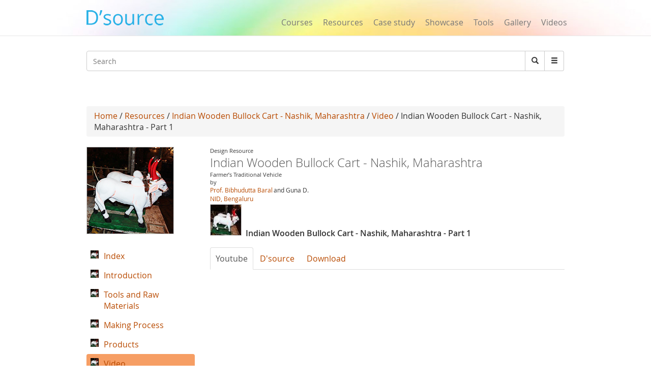

--- FILE ---
content_type: text/html; charset=utf-8
request_url: https://www.dsource.in/resource/indian-wooden-bullock-cart-nashik-maharashtra/video/indian-wooden-bullock-cart-nashik
body_size: 8896
content:
 




<!DOCTYPE html>
<!--[if IEMobile 7]><html class="iem7"  lang="en" dir="ltr"><![endif]-->
<!--[if lte IE 6]><html class="lt-ie9 lt-ie8 lt-ie7"  lang="en" dir="ltr"><![endif]-->
<!--[if (IE 7)&(!IEMobile)]><html class="lt-ie9 lt-ie8"  lang="en" dir="ltr"><![endif]-->
<!--[if IE 8]><html class="lt-ie9"  lang="en" dir="ltr"><![endif]-->
<!--[if (gte IE 9)|(gt IEMobile 7)]><!--><html  lang="en" dir="ltr" prefix="fb: https://ogp.me/ns/fb# og: https://ogp.me/ns#"><!--<![endif]-->

<head>
  <meta charset="utf-8" />
<meta name="generator" content="Drupal 7 (https://www.drupal.org)" />
<link rel="canonical" href="https://www.dsource.in/resource/indian-wooden-bullock-cart-nashik-maharashtra/video/indian-wooden-bullock-cart-nashik" />
<link rel="shortlink" href="https://www.dsource.in/node/19562" />
<meta property="og:site_name" content="D&#039;Source" />
<meta property="og:type" content="article" />
<meta property="og:title" content="Indian Wooden Bullock Cart - Nashik, Maharashtra - Part 1" />
<meta property="og:url" content="https://www.dsource.in/resource/indian-wooden-bullock-cart-nashik-maharashtra/video/indian-wooden-bullock-cart-nashik" />
<meta property="og:updated_time" content="2018-08-10T18:28:16+05:30" />
<meta name="twitter:card" content="summary" />
<meta name="twitter:title" content="Indian Wooden Bullock Cart - Nashik, Maharashtra - Part 1" />
<meta name="twitter:url" content="https://www.dsource.in/resource/indian-wooden-bullock-cart-nashik-maharashtra/video/indian-wooden-bullock-cart-nashik" />
<meta property="article:published_time" content="2018-08-10T18:28:16+05:30" />
<meta property="article:modified_time" content="2018-08-10T18:28:16+05:30" />
<meta itemprop="name" content="Indian Wooden Bullock Cart - Nashik, Maharashtra - Part 1" />
<meta name="dcterms.title" content="Indian Wooden Bullock Cart - Nashik, Maharashtra - Part 1" />
<meta name="dcterms.creator" content="neeru" />
<meta name="dcterms.date" content="2018-08-10T18:28+05:30" />
<meta name="dcterms.type" content="Text" />
<meta name="dcterms.format" content="text/html" />
<meta name="dcterms.identifier" content="https://www.dsource.in/resource/indian-wooden-bullock-cart-nashik-maharashtra/video/indian-wooden-bullock-cart-nashik" />
<link rel="shortcut icon" href="https://www.dsource.in/sites/default/files/siteicon_0.png" type="image/png" />
<meta name="dcterms.modified" content="2018-08-10T18:28+05:30" />
  <title>D'source Indian Wooden Bullock Cart - Nashik, Maharashtra - Part 1 | D'Source Digital Online Learning Environment for Design: Courses, Resources, Case Studies, Galleries, Videos</title>

      <meta name="MobileOptimized" content="width">
    <meta name="HandheldFriendly" content="true">
    <meta name="viewport" content="width=device-width">
    <meta name="_globalsign-domain-verification" content="9UWMdEsCCGvMv3nG72ioFKHri9R6SXe7utVfKGaQ_f" /> 
  <meta http-equiv="cleartype" content="on">
   <script async src="https://pagead2.googlesyndication.com/pagead/js/adsbygoogle.js?client=ca-pub-8372568211200764"
     crossorigin="anonymous"></script>
   <!-- Google Analyticsss -->
   <script>
    (function(i,s,o,g,r,a,m){i['GoogleAnalyticsObject']=r;i[r]=i[r]||function(){
    (i[r].q=i[r].q||[]).push(arguments)},i[r].l=1*new Date();a=s.createElement(o),
    m=s.getElementsByTagName(o)[0];a.async=1;a.src=g;m.parentNode.insertBefore(a,m)
    })(window,document,'script','https://www.google-analytics.com/analytics.js','ga');

    ga('create', 'UA-22370778-1', 'auto');
    ga('send', 'pageview');
   </script>
   <!-- End Google Analytics -->
  <style>
@import url("https://www.dsource.in/modules/system/system.base.css?t3p73l");
</style>
<style>
@import url("https://www.dsource.in/modules/comment/comment.css?t3p73l");
@import url("https://www.dsource.in/modules/field/theme/field.css?t3p73l");
@import url("https://www.dsource.in/modules/node/node.css?t3p73l");
@import url("https://www.dsource.in/sites/all/modules/picture/picture_wysiwyg.css?t3p73l");
@import url("https://www.dsource.in/modules/search/search.css?t3p73l");
@import url("https://www.dsource.in/modules/user/user.css?t3p73l");
@import url("https://www.dsource.in/sites/all/modules/views/css/views.css?t3p73l");
@import url("https://www.dsource.in/sites/all/modules/ckeditor/css/ckeditor.css?t3p73l");
</style>
<style>
@import url("https://www.dsource.in/sites/all/libraries/colorbox/example3/colorbox.css?t3p73l");
@import url("https://www.dsource.in/sites/all/modules/ctools/css/ctools.css?t3p73l");
@import url("https://www.dsource.in/sites/all/modules/node_embed/plugins/node_embed/node_embed.css?t3p73l");
@import url("https://www.dsource.in/sites/all/modules/video/css/video.css?t3p73l");
@import url("https://www.dsource.in/sites/all/modules/ds/layouts/ds_2col_stacked/ds_2col_stacked.css?t3p73l");
@import url("https://www.dsource.in/sites/all/modules/custom_search/custom_search.css?t3p73l");
</style>
<link type="text/css" rel="stylesheet" href="https://vjs.zencdn.net/6.0.0/video-js.css" media="all" />
<style>
@import url("https://www.dsource.in/sites/all/themes/mytheme/css/styles.css?t3p73l");
@import url("https://www.dsource.in/sites/all/themes/mytheme/css/style1.css?t3p73l");
@import url("https://www.dsource.in/sites/all/themes/mytheme/css/bootstrap.min.css?t3p73l");
</style>
  <script src="https://www.dsource.in/sites/all/modules/jquery_update/replace/jquery/1.12/jquery.min.js?v=1.12.4"></script>
<script>document.createElement( "picture" );</script>
<script src="https://www.dsource.in/misc/jquery-extend-3.4.0.js?v=1.12.4"></script>
<script src="https://www.dsource.in/misc/jquery-html-prefilter-3.5.0-backport.js?v=1.12.4"></script>
<script src="https://www.dsource.in/misc/jquery.once.js?v=1.2"></script>
<script src="https://www.dsource.in/misc/drupal.js?t3p73l"></script>
<script src="https://www.dsource.in/sites/all/modules/jquery_update/js/jquery_browser.js?v=0.0.1"></script>
<script src="https://www.dsource.in/misc/form-single-submit.js?v=7.98"></script>
<script src="https://vjs.zencdn.net/6.0.0/video.js"></script>
<script>videojs.options.flash.swf = "https://vjs.zencdn.net/6.0.0/video-js.swf"</script>
<script src="https://www.dsource.in/sites/all/libraries/colorbox/jquery.colorbox-min.js?t3p73l"></script>
<script src="https://www.dsource.in/sites/all/modules/colorbox/js/colorbox.js?t3p73l"></script>
<script src="https://www.dsource.in/sites/all/modules/video/js/video.js?t3p73l"></script>
<script src="https://www.dsource.in/sites/all/modules/custom_search/js/custom_search.js?t3p73l"></script>
<script src="https://www.dsource.in/misc/tableheader.js?t3p73l"></script>
<script src="https://www.dsource.in/sites/all/themes/mytheme/js/bootstrap.min.js?t3p73l"></script>
<script>jQuery.extend(Drupal.settings, {"basePath":"\/","pathPrefix":"","setHasJsCookie":0,"ajaxPageState":{"theme":"mytheme","theme_token":"o2MzcXzoJ2rJb_BVuPy0Znd7bctCasTQQuVcXsYphkg","js":{"sites\/all\/modules\/picture\/picturefill\/picturefill.min.js":1,"sites\/all\/modules\/picture\/picture.min.js":1,"sites\/all\/modules\/jquery_update\/replace\/jquery\/1.12\/jquery.min.js":1,"0":1,"misc\/jquery-extend-3.4.0.js":1,"misc\/jquery-html-prefilter-3.5.0-backport.js":1,"misc\/jquery.once.js":1,"misc\/drupal.js":1,"sites\/all\/modules\/jquery_update\/js\/jquery_browser.js":1,"misc\/form-single-submit.js":1,"https:\/\/vjs.zencdn.net\/6.0.0\/video.js":1,"1":1,"sites\/all\/libraries\/colorbox\/jquery.colorbox-min.js":1,"sites\/all\/modules\/colorbox\/js\/colorbox.js":1,"sites\/all\/modules\/video\/js\/video.js":1,"sites\/all\/modules\/custom_search\/js\/custom_search.js":1,"misc\/tableheader.js":1,"sites\/all\/themes\/mytheme\/js\/bootstrap.min.js":1},"css":{"modules\/system\/system.base.css":1,"modules\/system\/system.menus.css":1,"modules\/system\/system.messages.css":1,"modules\/system\/system.theme.css":1,"modules\/comment\/comment.css":1,"modules\/field\/theme\/field.css":1,"modules\/node\/node.css":1,"sites\/all\/modules\/picture\/picture_wysiwyg.css":1,"modules\/search\/search.css":1,"modules\/user\/user.css":1,"sites\/all\/modules\/views\/css\/views.css":1,"sites\/all\/modules\/ckeditor\/css\/ckeditor.css":1,"sites\/all\/libraries\/colorbox\/example3\/colorbox.css":1,"sites\/all\/modules\/ctools\/css\/ctools.css":1,"sites\/all\/modules\/node_embed\/plugins\/node_embed\/node_embed.css":1,"sites\/all\/modules\/video\/css\/video.css":1,"sites\/all\/modules\/ds\/layouts\/ds_2col_stacked\/ds_2col_stacked.css":1,"sites\/all\/modules\/custom_search\/custom_search.css":1,"https:\/\/vjs.zencdn.net\/6.0.0\/video-js.css":1,"sites\/all\/themes\/mytheme\/system.menus.css":1,"sites\/all\/themes\/mytheme\/system.messages.css":1,"sites\/all\/themes\/mytheme\/system.theme.css":1,"sites\/all\/themes\/mytheme\/css\/styles.css":1,"sites\/all\/themes\/mytheme\/css\/style1.css":1,"sites\/all\/themes\/mytheme\/css\/bootstrap.min.css":1}},"colorbox":{"opacity":"0.85","current":"{current} of {total}","previous":"\u00ab Prev","next":"Next \u00bb","close":"Close","maxWidth":"98%","maxHeight":"98%","fixed":true,"mobiledetect":true,"mobiledevicewidth":"100px","file_public_path":"\/sites\/default\/files","specificPagesDefaultValue":"admin*\nimagebrowser*\nimg_assist*\nimce*\nnode\/add\/*\nnode\/*\/edit\nprint\/*\nprintpdf\/*\nsystem\/ajax\nsystem\/ajax\/*"},"custom_search":{"form_target":"_self","solr":0},"urlIsAjaxTrusted":{"\/resource\/indian-wooden-bullock-cart-nashik-maharashtra\/video\/indian-wooden-bullock-cart-nashik":true}});</script>
      <!--[if lt IE 9]>
    <script src="/sites/all/themes/zen/js/html5-respond.js"></script>
    <![endif]-->
  </head>
<body class="html not-front not-logged-in no-sidebars page-node page-node- page-node-19562 node-type-video section-resource" >
      <p id="skip-link">
      <a href="#main-menu" class="element-invisible element-focusable">Jump to navigation</a>
    </p>
      <body>
<div id="page">
        
  <header>
        <meta property="og:image" content="https://dsource.in/sites/all/themes/mytheme/images/dsource-logo1.png">
	<nav class="navbar navbar-default navbar-fixed-top" role="navigation">
        <div class="container">
          <div class="row">
          <div class="col-sm-3">
          <div class="navbar-header">
            <button type="button" class="navbar-toggle" data-toggle="collapse" data-target="#bs-example-navbar-collapse-1">
              <span class="sr-only">Toggle navigation</span><span class="icon-bar"></span><span class="icon-bar"></span><span class="icon-bar"></span>
            </button>
<a href="/" class="navbar-brand">
                <!--D&#8217;source-->
                <img src="https://dsource.in/sites/all/themes/mytheme/images/dsource-logo.png" >
            </a>
          </div>
        </div>
        <div class="col-sm-9">
          <div class="collapse navbar-collapse" id="bs-example-navbar-collapse-1">
            <div class="row"> 
            <div class="col-sm-8 col-sm-offset-4" style="display: none;">
            <ul class="nav navbar-right navbar-nav login_hr" >
                                <li><a>&nbsp;</a><!-- <a style="margin-top: -0px;padding-top: 0px;" href="<?//php print $front_page; ?>user"><Log in</a> --></li>
                    <li class="menu_diff1"> <!-- | -->&nbsp; </li>
                    <li><a>&nbsp;</a><!-- <a style="margin-top: -0px;padding-top: 0px;" href="<? //php print $front_page; ?>user/register">Sign up</a> --></li>
                            <li><hr class="hr" /></li>
            </ul>
          </div>
          <div class="col-sm-12" style="margin-top: 34px;">
            <ul class="nav navbar-right navbar-nav menu_dsource" style="font-size:16px;" >
              
              <li><a href="/course">Courses</a></li>
              <li><a href="/resource">Resources</a></li>
              <li><a href="/case-study">Case study</a></li>
              <li><a href="/showcase">Showcase</a></li>
              <li><a href="/tools">Tools</a></li>
              <li><a href="/gallery">Gallery</a></li>
              
              <li ><a href="/video">Videos</a></li>
              
            </ul>
          </div>
        </div>
          </div>  
          </div>
        </div>
          </div>
        </div>
      </nav>
    </header>

     <section class="main" style="margin-top:100px;margin-bottom:13px;">
      <div class="container" >
        <div class="row search-bar">
            <div class="col-sm-12">
         <!-- <div class="col-md-push-7 col-md-5">-->
            <div class="input-group">  
                <div class="header__region region region-header">
    <div id="block-search-form" class="block block-search first odd" role="search">

      
  <form class="search-form form-search content-search" role="search" action="/resource/indian-wooden-bullock-cart-nashik-maharashtra/video/indian-wooden-bullock-cart-nashik" method="post" id="search-block-form" accept-charset="UTF-8"><div><div class="container-inline">
      <h2 class="element-invisible">Search form</h2>
    <div class="input-group" style="display:table;"><input title="Enter the terms you wish to search for." class="custom-search-box custom-search-box form-control wide input form-text" placeholder="Search" type="text" id="edit-search-block-form--2" name="search_block_form" value="" size="131" maxlength="128" /><span class="input-group-btn"><button type="submit" class="btn btn-default form-submit"><i class="glyphicon glyphicon-search"></i><span class="element-invisible">Search</span></button></span></div><div class="form-actions form-wrapper" id="edit-actions"><input class="element-invisible form-submit" type="submit" id="edit-submit" name="op" value="Search" /></div><input type="hidden" name="form_build_id" value="form-ijv35aW16sG9zYSKtWVhlr9vmkQk2lD8ohiOZE0oPUk" />
<input type="hidden" name="form_id" value="search_block_form" />
</div>
</div></form>  

</div>
<div id="block-block-6" class="block block-block last even">

        <h2 class="block__title block-title">Search</h2>
    
  <div style="left:-4444px; position:absolute">
<ul>
<a href="https://agar.live/unblocked-games/">unblocked games</a>
<a href="https://agar.live/retro-bowl/">retro bowl</a>
	<li><a href="https://www.symbaloo.com/mix/yohoho-unblocked-github">yohoho</a></li>
	<li><a href="https://transparencia.congresojal.gob.mx/repositorio/unblocked-games.php">unblocked games</a></li>
</ul>

<p><span style="color:red"><a href="https://www.4shared.com/u/n7UeJEUr/loniye7215.html">unblocked games</a>-</span></p>

<p><span style="color:red"><span style="color:red"><a href="https://disqus.com/by/disqus_bL5QFvqc3r/about/">unblocked games</a>-</span></span></p>

<p><span style="color:red"><span style="color:red"><span style="color:red"><a href="https://www.ted.com/profiles/50503902">unblocked games</a>-</span></span></span></p>

<p><span style="color:red"><span style="color:red"><span style="color:red"><span style="color:red"><a href="https://slides.com/unblockedgames8">unblocked games</a>-</span></span></span></span></p>

<p><span style="color:red"><span style="color:red"><span style="color:red"><span style="color:red"><a href="http://id.kaywa.com/unblockedgames8">unblocked games</a>-</span></span></span></span></p>

<p><span style="color:red"><span style="color:red"><span style="color:red"><span style="color:red"><a href="https://pastelink.net/hnkdleel">unblocked games</a>-</span></span></span></span></p>

<p><span style="color:red"><span style="color:red"><span style="color:red"><span style="color:red"><a href="https://conifer.rhizome.org/unblockedgames8">unblocked games</a>-</span></span></span></span></p>

<p><span style="color:red"><span style="color:red"><span style="color:red"><span style="color:red"><a href="https://www.coursera.org/user/f0e7e1e86c58cf1de1c10ad847e043a5">unblocked games</a>-</span></span></span></span></p>

<p><span style="color:red"><span style="color:red"><span style="color:red"><span style="color:red"><a href="https://independent.academia.edu/unblockedgames5">unblocked games</a>-</span></span></span></span></p>

<p><span style="color:red"><span style="color:red"><span style="color:red"><span style="color:red"><a href="https://www.awwwards.com/unblockedgames8/">unblocked games</a>-</span></span></span></span></p>

<p><span style="color:red"><span style="color:red"><span style="color:red"><span style="color:red"><a href="https://wakelet.com/@unblockedgames43182">unblocked games</a>-</span></span></span></span></p>

<p><span style="color:red"><span style="color:red"><span style="color:red"><span style="color:red"><a href="https://www.mindmeister.com/users/channel/128019979">unblocked games</a>-</span></span></span></span></p>

<p><span style="color:red"><span style="color:red"><span style="color:red"><span style="color:red"><a href="https://www.twilightcreationsinc.com/profile/loniye72154485/profile">unblocked games</a>-</span></span></span></span></p>

<p><span style="color:red"><span style="color:red"><span style="color:red"><span style="color:red"><a href="https://spider-web.mn.co/members/36609390">unblocked games</a>-</span></span></span></span></p>

<p><span style="color:red"><span style="color:red"><span style="color:red"><span style="color:red"><a href="https://suzuri.jp/unblockedgames8">unblocked games</a>-</span></span></span></span></p>

<p><span style="color:red"><span style="color:red"><span style="color:red"><span style="color:red"><a href="https://activepages.com.au/profile/unblockedgames8">unblocked games</a>-</span></span></span></span></p>

<p><span style="color:red"><span style="color:red"><span style="color:red"><span style="color:red"><a href="https://www.exchangle.com/unblockedgames8">unblocked games</a>-</span></span></span></span></p>

<p><span style="color:red"><span style="color:red"><span style="color:red"><span style="color:red"><a href="https://www.demilked.com/author/unblockedgames8/">unblocked games</a>-</span></span></span></span></p>

<p><span style="color:red"><span style="color:red"><span style="color:red"><span style="color:red"><a href="https://photozou.jp/user/top/3429528">unblocked games</a>-</span></span></span></span></p>

<p><span style="color:red"><span style="color:red"><span style="color:red"><span style="color:red"><a href="https://goddess-selina-empire.mn.co/members/36609937">unblocked games</a>-</span></span></span></span></p>

<p><span style="color:red"><span style="color:red"><span style="color:red"><span style="color:red"><a href="https://leetcode.com/u/unblockedgames8/">unblocked games</a>-</span></span></span></span></p>

<p><span style="color:red"><span style="color:red"><span style="color:red"><span style="color:red"><a href="https://www.pearltrees.com/unblockedgames8">unblocked games</a>-</span></span></span></span></p>

<p><span style="color:red"><span style="color:red"><span style="color:red"><span style="color:red"><a href="https://coub.com/44993fd7254958721736/edit">unblocked games</a>-</span></span></span></span></p>

<p><span style="color:red"><span style="color:red"><span style="color:red"><span style="color:red"><a href="https://www.decidim.barcelona/profiles/unblocked_games/activity">unblocked games</a>-</span></span></span></span></p>

<p><span style="color:red"><span style="color:red"><span style="color:red"><span style="color:red"><a href="https://www.pledgeme.co.nz/profiles/293696">unblocked games</a>-</span></span></span></span></p>

<p><span style="color:red"><span style="color:red"><span style="color:red"><span style="color:red"><a href="https://www.blurb.com/user/unblock1?profile_preview=true">unblocked games</a>-</span></span></span></span></p>

<p><span style="color:red"><span style="color:red"><span style="color:red"><span style="color:red"><a href="https://hub.docker.com/u/unblockedgames8?_gl=1*15gjqwd*_gcl_au*NTAwMTA3NTUxLjE3NjA4MTk3NjY.*_ga*MTIwMTQ5Njk5MS4xNzUzMDIzMjk5*_ga_XJWPQMJYHQ*czE3NjE3NTM4MTMkbzEyMyRnMSR0MTc2MTc1NjAzOCRqNjAkbDAkaDA.">unblocked games</a>-</span></span></span></span></p>

<p><span style="color:red"><span style="color:red"><span style="color:red"><span style="color:red"><a href="https://phat4life.mn.co/members/36610532">unblocked games</a>-</span></span></span></span></p>

<p><span style="color:red"><span style="color:red"><span style="color:red"><span style="color:red"><a href="https://ilm.iou.edu.gm/members/unblockedgames8/">unblocked games</a>-</span></span></span></span></p>

<p><span style="color:red"><span style="color:red"><span style="color:red"><span style="color:red"><a href="https://www.tripadvisor.com/Profile/unblockedg219">unblocked games</a>-</span></span></span></span></p>

<p><span style="color:red"><span style="color:red"><span style="color:red"><span style="color:red"><a href="https://longbets.org/user/unblockedgames8/">unblocked games</a>-</span></span></span></span></p>

<p><span style="color:red"><span style="color:red"><span style="color:red"><span style="color:red"><a href="https://www.temptalia.com/members/unblockedgames8/profile/">unblocked games</a>-</span></span></span></span></p>

<p><span style="color:red"><span style="color:red"><span style="color:red"><span style="color:red"><a href="https://www.1001fonts.com/users/unblockedgames8/">unblocked games</a>-</span></span></span></span></p>

<p><span style="color:red"><span style="color:red"><span style="color:red"><span style="color:red"><a href="https://lxgonline.mn.co/members/36610807">unblocked games</a>-</span></span></span></span></p>

<p><span style="color:red"><span style="color:red"><span style="color:red"><span style="color:red"><a href="https://sketchfab.com/unblockedgames8">unblocked games</a>-</span></span></span></span></p>

<p><span style="color:red"><span style="color:red"><span style="color:red"><span style="color:red"><a href="https://oregon-swing-netork.mn.co/members/36610848">unblocked games</a>-</span></span></span></span></p>

<p><span style="color:red"><span style="color:red"><span style="color:red"><span style="color:red"><a href="https://you-noob.mn.co/members/36610898">unblocked games</a>-</span></span></span></span></p>

<p><span style="color:red"><span style="color:red"><span style="color:red"><span style="color:red"><a href="https://www.reddit.com/user/unblockedgames8/">unblocked games</a>-</span></span></span></span></p>

<p><span style="color:red"><span style="color:red"><span style="color:red"><span style="color:red"><a href="https://buyandsellhair.com/author/unblockedgames8/">unblocked games</a>-</span></span></span></span></p>

<p><span style="color:red"><span style="color:red"><span style="color:red"><span style="color:red"><a href="https://unsplash.com/@unblockedgames8">unblocked games</a>-</span></span></span></span></p>

<p><span style="color:red"><span style="color:red"><span style="color:red"><span style="color:red"><a href="https://account.archdaily.com/us/users/profile">unblocked games</a>-</span></span></span></span></p>

<p><span style="color:red"><span style="color:red"><span style="color:red"><span style="color:red"><a href="http://freestyler.ws/user/593992/unblockedgames8">unblocked games</a>-</span></span></span></span></p>

<p><span style="color:red"><span style="color:red"><span style="color:red"><span style="color:red"><a href="https://www.inkitt.com/unblockedgames8">unblocked games</a>-</span></span></span></span></p>

<p><span style="color:red"><span style="color:red"><span style="color:red"><span style="color:red"><a href="https://www.longisland.com/profile/unblockedgames8">unblocked games</a>-</span></span></span></span></p>

<p><span style="color:red"><span style="color:red"><span style="color:red"><span style="color:red"><a href="https://www.openstreetmap.org/user/unblocked%20games76">unblocked games</a>-</span></span></span></span></p>

<p><span style="color:red"><span style="color:red"><span style="color:red"><span style="color:red"><a href="https://www.mixcloud.com/unblockedgames8/">unblocked games</a>-</span></span></span></span></p>

<p><span style="color:red"><span style="color:red"><span style="color:red"><span style="color:red"><a href="https://devpost.com/loniye7215">unblocked games</a>-</span></span></span></span></p>

<p><span style="color:red"><span style="color:red"><span style="color:red"><span style="color:red"><a href="https://www.empowher.com/users/unblockedgames8">unblocked games</a>-</span></span></span></span></p>

<p><span style="color:red"><span style="color:red"><span style="color:red"><span style="color:red"><a href="https://peatix.com/user/28178232/view">unblocked games</a>-</span></span></span></span></p>

<p><span style="color:red"><span style="color:red"><span style="color:red"><span style="color:red"><a href="https://500px.com/p/loniye7215">unblocked games</a>-</span></span></span></span></p>
</div>
  

</div>
  </div>
              <span class="input-group-btn dropdown" style="font-size:14px;">
                    <button class="btn btn-default form-submit dropbtn"  type="submit"><i class="glyphicon glyphicon-menu-hamburger"></i></button>
                    <div class="dropdown-content">
                    <a href="https://www.dsource.in/animation-design">Animation Design</a>
                    <a href="https://www.dsource.in/communication-design">Communication Design</a>
                    <a href="https://www.dsource.in/design-fundamentals">Design Fundamentals</a>
                    <a href="https://www.dsource.in/interaction-design">Interaction Design</a>
                    <a href="https://www.dsource.in/product-design">Product Design</a>
                    <a href="https://www.dsource.in/tools">Tools for Design</a>
                    <a href="https://www.dsource.in/open-design">Open Design</a>
                   </div>  
              </span>
          
            </div>
          </div>
        </div>
        <div class="row">
          <div class="col-sm-12" style="text-align:right;">  
          <div id="google_translate_element"></div><script type="text/javascript">
function googleTranslateElementInit() {
  new google.translate.TranslateElement({pageLanguage: 'en'}, 'google_translate_element');
}
</script>
          </div>
        </div>
      </div>

    </section>    

  <div id="main">
    <div class="container" >
        <div class="row">
            <div id="content" class="column" role="main">
      
    </div>
                                        <div class="col-sm-12">
                                        <div class="breadcrumb"><a href="/">Home</a> / <a href="/resource">Resources</a> / <a href="/resource/indian-wooden-bullock-cart-nashik-maharashtra">Indian Wooden Bullock Cart - Nashik, Maharashtra</a> / <a href="/resource/indian-wooden-bullock-cart-nashik-maharashtra/video">Video</a> / Indian Wooden Bullock Cart - Nashik, Maharashtra - Part 1 </div>                    <a id="main-content"></a>
                                                                                                                                                                
<div id="block-views-video-suggestions-block" class="block block-views first last odd">

        <h2 class="block__title block-title">Video Suggestions</h2>
    
  <div class="view view-video-suggestions view-id-video_suggestions view-display-id-block view-dom-id-7a39220cd9fd8ffc2e073ceb9fd7ffa9">
        
  
  
      <div class="view-content">
         
	
      <div class="row">
    <div  class="col-sm-6 views-row views-row-1 views-row-odd views-row-first" >
    <div  class="ds-2col-stacked node node-video node-teaser view-mode-teaser clearfix">

    <div class="">  <div>
    <div class="field field-name-field-dsource-video field-type-video field-label-hidden"><div class="field-items"><div class="field-item even"><a href="/resource/indian-wooden-bullock-cart-nashik-maharashtra/video/indian-wooden-bullock-cart-nashik" class="active"><img src="https://www.dsource.in/sites/default/files/styles/video_thumb/public/videos/thumbnails/132404/thumbnail-132404_0004.jpg?itok=37M1aXvf" alt="Indian Wooden Bullock Cart - Nashik, Maharashtra - Part 1 " title="Indian Wooden Bullock Cart - Nashik, Maharashtra - Part 1 " /></a></div></div></div><div class="field field-name-title field-type-ds field-label-hidden"><div class="field-items"><div class="field-item even"><h4 class="media-heading"><a href="/resource/indian-wooden-bullock-cart-nashik-maharashtra/video/indian-wooden-bullock-cart-nashik" class="active">Indian Wooden Bullock Cart - Nashik, Maharashtra - Part 1 </a></h4></div></div></div>  </div>
  </div>  <div class="row">  <div class="col-sm-9 col-sm-push-3" >
      </div>

  <div class="col-sm-3 col-sm-pull-9" style="margin-top:10px;">
      </div>
  </div></div>

  </div>
  	  <div  class="col-sm-6 views-row views-row-2 views-row-even views-row-last" >
    <div  class="ds-2col-stacked node node-video node-teaser view-mode-teaser clearfix">

    <div class="">  <div>
    <div class="field field-name-field-dsource-video field-type-video field-label-hidden"><div class="field-items"><div class="field-item even"><a href="/resource/indian-wooden-bullock-cart-nashik-maharashtra/video/indian-wooden-bullock-cart-nashik-0"><img src="https://www.dsource.in/sites/default/files/styles/video_thumb/public/videos/thumbnails/132417/thumbnail-132417_0004.jpg?itok=BxvCQZvx" alt="Indian Wooden Bullock Cart - Nashik, Maharashtra - Part 2 " title="Indian Wooden Bullock Cart - Nashik, Maharashtra - Part 2 " /></a></div></div></div><div class="field field-name-title field-type-ds field-label-hidden"><div class="field-items"><div class="field-item even"><h4 class="media-heading"><a href="/resource/indian-wooden-bullock-cart-nashik-maharashtra/video/indian-wooden-bullock-cart-nashik-0">Indian Wooden Bullock Cart - Nashik, Maharashtra - Part 2 </a></h4></div></div></div>  </div>
  </div>  <div class="row">  <div class="col-sm-9 col-sm-push-3" >
      </div>

  <div class="col-sm-3 col-sm-pull-9" style="margin-top:10px;">
      </div>
  </div></div>

  </div>
        </div>
         



    </div>
  
  
  
  
  
  
</div>  

</div>
<div  class="ds-2col-stacked node node-video view-mode-full clearfix">

    <div class="">  <div>
    <div class="field field-name-my-parent-block field-type-ds field-label-hidden"><div class="field-items"><div class="field-item even"><div id="block-block-3" class="block block-block first odd">

      
  <div  class="ds-2col-stacked node node-courses node-admin_publish view-mode-node_embed clearfix">

    <div class="row">  <div>
    <div class="col-sm-3 img170_170"><a href="/resource/indian-wooden-bullock-cart-nashik-maharashtra"><img src="https://www.dsource.in/sites/default/files/resource/indian-wooden-bullock-cart-nashik-maharashtra/logo/indian-wooden-bullockart-170-new.jpg" width="170" height="170" alt="" /></a></div><div class="col-sm-9"><div class="gal_info">Design Resource</div><div><h3 class="media-heading text-gray">Indian Wooden Bullock Cart - Nashik, Maharashtra</h3></div><div class="gal_info">Farmer’s Traditional Vehicle </div><div class="gal_info">by</div><div class="gal_dept_pad gal_auth"><span><a href="mailto:bibhudutta@nid.edu" target="_blank" rel="Author">Prof. Bibhudutta Baral</a></span><span>and Guna D.</span></div><div class="gal_auth"><a href="http://www.nid.edu/" target="_blank">NID, Bengaluru</a></div><div class="row"><div class="col-sm-3 img170_170" style="margin-top:2px"><a href="/resource/indian-wooden-bullock-cart-nashik-maharashtra"><img src="https://www.dsource.in/sites/default/files/styles/index_discroption__60_x_60_/public/resource/indian-wooden-bullock-cart-nashik-maharashtra/logo/indian-wooden-bullockart-170-new.jpg?itok=99LYGK8K" width="60" height="60" alt="" /></a></div><div class="temp2">Indian Wooden Bullock Cart - Nashik, Maharashtra - Part 1 </div></div></div>  </div>
  </div>  <div class="row">  <div class="col-sm-3">
      </div>

  <div class="col-sm-9">
      </div>
  </div></div>

  

</div>
</div></div></div>  </div>
  </div>  <div class="row">  <div class="col-sm-9 col-sm-push-3" >
    <div></div>&nbsp;<ul id="myTab" class="nav nav-tabs">
   <li class="active" id="youtubeactive">
      <a href="#youtube" data-toggle="tab" class="youtubeactive">
         Youtube
      </a>
   </li>
   <li id="dsourceactive">
       <a href="#dsource" data-toggle="tab" class="dsourceactive">
            D'source
        </a>
   </li>
   <li id="downloadactive">
       <a href="#download" data-toggle="tab" class="downloadactive">
            Download
        </a>
   </li>
</ul><b></b><div id="myTabContent" class="tab-content"><div class="tab-pane fade in active" id="youtube"><div class="embed-responsive embed-responsive-16by9"><div id="file-132403--2" class="file file-video file-video-youtube">

        <h2 class="element-invisible"><a href="/file/132403">FNTGLPYuW3U</a></h2>
    
  
  <div class="content">
    <div class="media-youtube-video media-youtube-3">
  <iframe class="media-youtube-player" width="640" height="390" title="FNTGLPYuW3U" src="https://www.youtube.com/embed/FNTGLPYuW3U?wmode=opaque&controls=&color=white" name="FNTGLPYuW3U" frameborder="0" allowfullscreen>Video of FNTGLPYuW3U</iframe>
</div>
  </div>

  
</div>
</div></div><div class="tab-pane fade" id="dsource"><video id="video-132404-video" data-setup="{}" class="video-js vjs-default-skin" width="640" height="360" poster="https://www.dsource.in/sites/default/files/videos/thumbnails/132404/thumbnail-132404_0004.jpg" controls="controls" preload="auto">
  <source src="https://www.dsource.in/sites/default/files/resource/indian-wooden-bullock-cart-nashik-maharashtra/video/indian-wooden-bullock-cart-nashik-maharashtra-part-1/indian_wooden_bullock_cart_Part%201.mp4" type="video/mp4" />
</video>
</div><div class="tab-pane fade" id="download"><table class="sticky-enabled">
 <thead><tr><th>Attachment</th><th>Size</th> </tr></thead>
<tbody>
 <tr class="odd"><td><span class="file"><img class="file-icon" alt="File" title="video/mp4" src="/modules/file/icons/video-x-generic.png" /> <a href="https://www.dsource.in/sites/default/files/videos/indian_wooden_bullock_cart_Part%201.mp4" type="video/mp4; length=186354016">indian_wooden_bullock_cart_Part 1.mp4</a></span></td><td>177.72 MB</td> </tr>
</tbody>
</table>
</div></div> <div id="videosug"> </div>  </div>

  <div class="col-sm-3 col-sm-pull-9" style="margin-top:10px;">
    <div class="embed_index"><div class="menu-block-wrapper menu-block-1 menu-name-user-menu parent-mlid-0 menu-level-2">
  <ul class="menu"><li class="menu__item is-leaf first leaf menu-mlid-17185"><a href="/resource/indian-wooden-bullock-cart-nashik-maharashtra/introduction" title="" class="menu__link">Introduction</a></li>
<li class="menu__item is-leaf leaf menu-mlid-17186"><a href="/resource/indian-wooden-bullock-cart-nashik-maharashtra/tools-and-raw-materials" title="" class="menu__link">Tools and Raw Materials</a></li>
<li class="menu__item is-leaf leaf menu-mlid-17187"><a href="/resource/indian-wooden-bullock-cart-nashik-maharashtra/making-process" title="" class="menu__link">Making Process</a></li>
<li class="menu__item is-leaf leaf menu-mlid-17188"><a href="/resource/indian-wooden-bullock-cart-nashik-maharashtra/products" title="" class="menu__link">Products</a></li>
<li class="menu__item is-leaf is-active-trail leaf active-trail menu-mlid-17189"><a href="/resource/indian-wooden-bullock-cart-nashik-maharashtra/video" title="" class="menu__link is-active-trail active-trail">Video</a></li>
<li class="menu__item is-leaf leaf menu-mlid-17533"><a href="/resource/indian-wooden-bullock-cart-nashik-maharashtra/downloads" title="" class="menu__link">Downloads</a></li>
<li class="menu__item is-leaf leaf menu-mlid-17190"><a href="/resource/indian-wooden-bullock-cart-nashik-maharashtra/contact-details" title="" class="menu__link">Contact Details</a></li>
<li class="menu__item is-leaf last leaf menu-mlid-17192"><a href="/resource/indian-wooden-bullock-cart-nashik-maharashtra/credits" title="" class="menu__link">Credits</a></li>
</ul></div>
</div>  </div>
  </div></div>

    
                        
                </div>
                
                                                                    
        </div>
    </div>
</div>
    <!--<div id="navigation">

              <nav id="main-menu" role="navigation" tabindex="-1">
          <h2 class="element-invisible">Main menu</h2><ul class="links inline clearfix"><li class="menu-218 first last"><a href="/">Home</a></li>
</ul>        </nav>
      
      
    </div>-->

    
<div class="scroll-to-top"> </div>

  
    <footer id="footer" class="region region-footer">
    
      <hr>

      <div class="container">
        <div class="row">

         <div class="col-md-12">
            <h3 class="text-brand"><a href="https://www.dsource.in" style=" color:#25B0E5; font-weight: 0; font-size: 30px;">
            <img src="https://dsource.in/sites/all/themes/mytheme/images/dsource-logo.png" ></a>
            </h3>
            <p class="muted credit">Creating Digital-learning Environment for Design</p>
            <br>
          </div>

          <div class="col-sm-12 col-md-4">
            <form role="form" action="https://www.dsource.in/dmailer/thankyou_subscribe.php" method='post' >
              <div class="form-group">
                <label for="exampleInputEmail1">Subscribe to Newsletters</label>
                <input type="email" name='email' class="form-control" id="email" placeholder="Enter email" required>
              </div>
              <button type="submit" class="btn btn-sm btn-default">Subscribe</button>
            </form>
            <br>
          </div>

          <div class="col-sm-12 col-md-1"></div>

          <div class="col-sm-4 col-md-2">
            <ul class="footer-links">
              <!-- <li><a href="https://www.dsource.in/ourdsource" target="_blank">Our D'source</a></li> -->
              <li><a href="https://www.dsource.in/course">Courses</a></li>
              <li><a href="https://www.dsource.in/resource">Resources</a></li>
              <li><a href="https://www.dsource.in/case-study">Case study</a></li>
              <li><a href="https://www.dsource.in/showcase">Showcase</a></li>
              <li><a href="https://www.dsource.in/tools">Tools</a></li>
              <li><a href="https://www.dsource.in/gallery">Gallery</a></li>
              <li><a href="https://www.dsource.in/video">Videos</a></li>
            </ul>
          </div>

          <div class="col-sm-4 col-md-3">
            <ul class="footer-links">
                <li><a href="https://www.dsource.in/animation-design">Animation Design</a></li>
                <li><a href="https://www.dsource.in/communication-design">Communication Design</a></li>
                <li><a href="https://www.dsource.in/design-fundamentals">Design Fundamentals</a></li>
                <li><a href="https://www.dsource.in/interaction-design">Interaction Design</a></li>
                <li><a href="https://www.dsource.in/product-design">Product Design</a></li>
                <li><a href="https://www.dsource.in/tools">Tools for Design</a></li>
                <li><a href="https://www.dsource.in/open-design">Open Design</a></li>
                <li><a href="https://ourdsource.in/" target="_blank">Contribute to our Dsource</a></li>
            </ul>
          </div>

          <div class="col-sm-4 col-md-2">
            <ul class="footer-links">
              <li><a href="https://www.dsource.in/about">About</a></li>
              <li><a href="https://www.dsource.in/about/people">People</a></li>
              <!--<li><a href="https://www.dsource.in/about/events">Events</a></li>-->
              <li><a href="https://www.dsource.in/dcontent/events/events.html">Events</a></li>              
              <li><a href="https://www.dsource.in/jobs">Job@D'source</a></li>
              <li><a href="https://www.dsource.in/about/contact-details">Contact Us</a></li>
              <li><a href="https://www.dsource.in/about/privacy-policy">Privacy Policy</a></li>
              <!--<li><a data-toggle="modal" data-target="#myModal">Indian Language</a> </li>-->
              <li><a href="https://play.google.com/store/apps/details?id=com.ekalpa.dsource">Download App</a></li>
              <li><a href="https://www.youtube.com/c/dsourceindia" target="_blank">YouTube</a></li>
              <li><a href="https://www.facebook.com/dsourceindia" target="_blank">Facebook</a></li>
              <li><a href="https://twitter.com/dsourcein" target="_blank">Twitter</a></li>

            </ul>
          </div>

        </div>
      </div>

      <br>
    
  </footer>
    <!-- Modal -->
<div class="modal fade" id="myModal" tabindex="-1" role="dialog" aria-labelledby="myModalLabel" aria-hidden="true">
  <div class="modal-dialog">
    <div class="modal-content">
      <div class="modal-header">
        <button type="button" class="close" data-dismiss="modal" aria-hidden="true">&times;</button>
        <a class="img_lang img_inadian_lang" href=""  data-dismiss="modal">Indian Language</a>

      </div>
      <div class="modal-body">
        <div class="row">
          <div class="col-sm-4">
            <a id="google_en" class="img_lang img_eng" href="#googtrans/en"  data-dismiss="modal">English</a>
            <a id="google_bn" class="img_lang img_bang" href="#googtrans/bn" data-dismiss="modal">Bangali</a>
            <a id="google_gu" class="img_lang img_gujarati" href="#googtrans/gu" data-dismiss="modal">Gujarati</a>
            <a id="google_hi" class="img_lang img_hindi" href="#googtrans/hi" data-dismiss="modal">Hindi</a>
          </div>
          
          <div class="col-sm-4"> 
            <a id="google_kn" class="img_lang img_kannada" href="#googtrans/kn" data-dismiss="modal">Kannada</a>
            <a id="google_ml" class="img_lang img_malayalam" href="#googtrans/ml" data-dismiss="modal">Malayalam</a>
            <a id="google_mr" class="img_lang img_marathi" href="#googtrans/mr" data-dismiss="modal">Marathi</a>
            <a id="google_pa" class="img_lang img_punjabi" href="#googtrans/pa" data-dismiss="modal">Punjabi</a>
          </div>
          
          <div class="col-sm-4"> 
              <a id="google_sd" class="img_lang img_sindhi" href="#googtrans/sd" data-dismiss="modal">Sindhi</a>
              <a id="google_ta" class="img_lang img_tamil" href="#googtrans/ta" data-dismiss="modal">Tamil</a>
              <a id="google_te" class="img_lang img_telugu" href="#googtrans/te" data-dismiss="modal">Telugu</a>
              <a id="google_ur" class="img_lang img_urdu" href="#googtrans/ur" data-dismiss="modal">Urdu</a>
          </div>    
        </div>  
      </div>
      <!-- <div class="modal-footer">
        <button type="button" class="btn btn-default" data-dismiss="modal">Close</button>
        <button type="button" class="btn btn-primary">Save changes</button>
      </div> -->
    </div>
  </div>
</div>

</div>
<script type="text/javascript" src="//translate.google.com/translate_a/element.js?cb=googleTranslateElementInit"></script>
</body>
  <script src="https://www.dsource.in/sites/all/modules/picture/picturefill/picturefill.min.js?v=3.0.1"></script>
<script src="https://www.dsource.in/sites/all/modules/picture/picture.min.js?v=7.98"></script>
</body>
</html>


--- FILE ---
content_type: text/html; charset=utf-8
request_url: https://www.google.com/recaptcha/api2/aframe
body_size: 268
content:
<!DOCTYPE HTML><html><head><meta http-equiv="content-type" content="text/html; charset=UTF-8"></head><body><script nonce="N3oEWv2rl8yMSExH5pj4PQ">/** Anti-fraud and anti-abuse applications only. See google.com/recaptcha */ try{var clients={'sodar':'https://pagead2.googlesyndication.com/pagead/sodar?'};window.addEventListener("message",function(a){try{if(a.source===window.parent){var b=JSON.parse(a.data);var c=clients[b['id']];if(c){var d=document.createElement('img');d.src=c+b['params']+'&rc='+(localStorage.getItem("rc::a")?sessionStorage.getItem("rc::b"):"");window.document.body.appendChild(d);sessionStorage.setItem("rc::e",parseInt(sessionStorage.getItem("rc::e")||0)+1);localStorage.setItem("rc::h",'1769288570422');}}}catch(b){}});window.parent.postMessage("_grecaptcha_ready", "*");}catch(b){}</script></body></html>